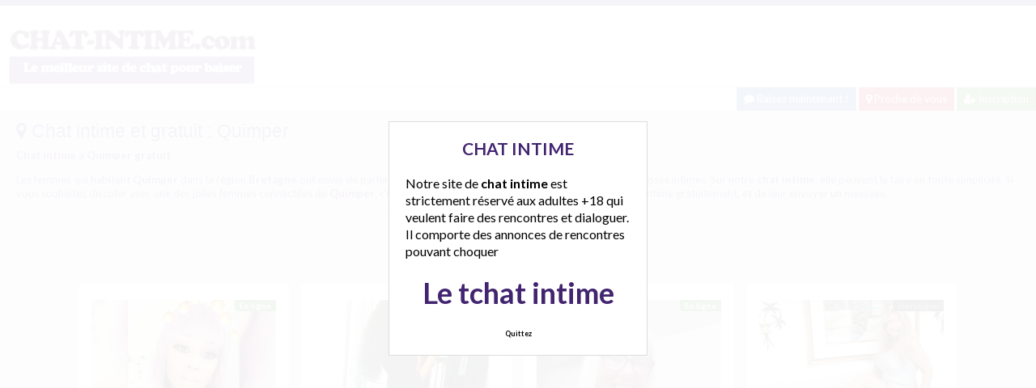

--- FILE ---
content_type: text/html; charset=UTF-8
request_url: http://www.chat-intime.com/chat-gratuit/bretagne/quimper/
body_size: 12969
content:
<!doctype html>
<!--[if lt IE 7]> <html lang="fr-FR" class="no-js lt-ie9 lt-ie8 lt-ie7" > <![endif]-->
<!--[if IE 7]>    <html lang="fr-FR" class="no-js ie7 lt-ie9 lt-ie8"> <![endif]-->
<!--[if IE 8]>    <html lang="fr-FR" class="no-js ie8 lt-ie9"> <![endif]-->
<!--[if gt IE 8]><!--> <html lang="fr-FR" class="no-js"> <!--<![endif]-->
<head>
<meta charset="UTF-8">
<!-- This content is the property of Chat-intime.com -->
<!-- no copy is allowed - Since Jan 2015 -->
<script type="text/javascript" language="javascript" src="/wp-content/themes/pinfinity/disclamer.js"></script>
<meta name="viewport" content="width=device-width, initial-scale=1, maximum-scale=1">
<link rel="stylesheet" href="/wp-content/themes/pinfinity/css/bootstrap.min.css">
<link rel="stylesheet" href="https://cdnjs.cloudflare.com/ajax/libs/font-awesome/4.7.0/css/font-awesome.min.css">
<script src="https://code.jquery.com/jquery-3.3.1.slim.min.js" integrity="sha384-q8i/X+965DzO0rT7abK41JStQIAqVgRVzpbzo5smXKp4YfRvH+8abtTE1Pi6jizo" crossorigin="anonymous"></script>
<script src="https://cdnjs.cloudflare.com/ajax/libs/popper.js/1.14.7/umd/popper.min.js" integrity="sha384-UO2eT0CpHqdSJQ6hJty5KVphtPhzWj9WO1clHTMGa3JDZwrnQq4sF86dIHNDz0W1" crossorigin="anonymous"></script>
<script src="https://stackpath.bootstrapcdn.com/bootstrap/4.3.1/js/bootstrap.min.js" integrity="sha384-JjSmVgyd0p3pXB1rRibZUAYoIIy6OrQ6VrjIEaFf/nJGzIxFDsf4x0xIM+B07jRM" crossorigin="anonymous"></script>

<meta name='robots' content='index, follow, max-image-preview:large, max-snippet:-1, max-video-preview:-1' />
	<style>img:is([sizes="auto" i], [sizes^="auto," i]) { contain-intrinsic-size: 3000px 1500px }</style>
	
	<!-- This site is optimized with the Yoast SEO plugin v25.2 - https://yoast.com/wordpress/plugins/seo/ -->
	<title>Chat intime et gratuit Quimper - Chat-Intime.com</title>
	<meta name="description" content="Chat intime à Quimper gratuit Les femmes qui habitent Quimper dans la région Bretagne ont envie de parler à des hommes, de se confier, et surtout de parler de choses intimes. Sur notre chat intime, elle peuvent le faire en toute simplicité. Si vous souhaitez discuter avec une des jolies femmes connectées de Quimper, c&rsquo;est très simple, il vous suffit de vous inscrire sur le chat intime gratuitement, et de leur envoyer un message." />
	<link rel="canonical" href="https://www.chat-intime.com/chat-gratuit/bretagne/quimper/" />
	<script type="application/ld+json" class="yoast-schema-graph">{"@context":"https://schema.org","@graph":[{"@type":"CollectionPage","@id":"https://www.chat-intime.com/chat-gratuit/bretagne/quimper/","url":"https://www.chat-intime.com/chat-gratuit/bretagne/quimper/","name":"Chat intime et gratuit Quimper - Chat-Intime.com","isPartOf":{"@id":"https://www.chat-intime.com/#website"},"primaryImageOfPage":{"@id":"https://www.chat-intime.com/chat-gratuit/bretagne/quimper/#primaryimage"},"image":{"@id":"https://www.chat-intime.com/chat-gratuit/bretagne/quimper/#primaryimage"},"thumbnailUrl":"https://www.chat-intime.com/wp-content/uploads/2023/01/lot_black01-137.jpg","description":"Chat intime à Quimper gratuit Les femmes qui habitent Quimper dans la région Bretagne ont envie de parler à des hommes, de se confier, et surtout de parler de choses intimes. Sur notre chat intime, elle peuvent le faire en toute simplicité. Si vous souhaitez discuter avec une des jolies femmes connectées de Quimper, c&rsquo;est très simple, il vous suffit de vous inscrire sur le chat intime gratuitement, et de leur envoyer un message.","breadcrumb":{"@id":"https://www.chat-intime.com/chat-gratuit/bretagne/quimper/#breadcrumb"},"inLanguage":"fr-FR"},{"@type":"ImageObject","inLanguage":"fr-FR","@id":"https://www.chat-intime.com/chat-gratuit/bretagne/quimper/#primaryimage","url":"https://www.chat-intime.com/wp-content/uploads/2023/01/lot_black01-137.jpg","contentUrl":"https://www.chat-intime.com/wp-content/uploads/2023/01/lot_black01-137.jpg","width":436,"height":509,"caption":"Chat réel à Quimper avec une jeune metisse"},{"@type":"BreadcrumbList","@id":"https://www.chat-intime.com/chat-gratuit/bretagne/quimper/#breadcrumb","itemListElement":[{"@type":"ListItem","position":1,"name":"Accueil","item":"https://www.chat-intime.com/"},{"@type":"ListItem","position":2,"name":"Bretagne","item":"https://www.chat-intime.com/chat-gratuit/bretagne/"},{"@type":"ListItem","position":3,"name":"Quimper"}]},{"@type":"WebSite","@id":"https://www.chat-intime.com/#website","url":"https://www.chat-intime.com/","name":"Chat-intime.com","description":"Rencontres coquines et chat gratuit !","publisher":{"@id":"https://www.chat-intime.com/#organization"},"alternateName":"Chat-intime.com","potentialAction":[{"@type":"SearchAction","target":{"@type":"EntryPoint","urlTemplate":"https://www.chat-intime.com/?s={search_term_string}"},"query-input":{"@type":"PropertyValueSpecification","valueRequired":true,"valueName":"search_term_string"}}],"inLanguage":"fr-FR"},{"@type":"Organization","@id":"https://www.chat-intime.com/#organization","name":"Chat-Intime.com","alternateName":"Chat-intime.com","url":"https://www.chat-intime.com/","logo":{"@type":"ImageObject","inLanguage":"fr-FR","@id":"https://www.chat-intime.com/#/schema/logo/image/","url":"http://www.chat-intime.com/wp-content/uploads/2022/06/logochatintime.png","contentUrl":"http://www.chat-intime.com/wp-content/uploads/2022/06/logochatintime.png","width":308,"height":79,"caption":"Chat-Intime.com"},"image":{"@id":"https://www.chat-intime.com/#/schema/logo/image/"}}]}</script>
	<!-- / Yoast SEO plugin. -->


<link rel='dns-prefetch' href='//fonts.googleapis.com' />
<link rel="alternate" type="application/rss+xml" title="Chat Intime &raquo; Flux" href="https://www.chat-intime.com/feed/" />
<link rel="alternate" type="application/rss+xml" title="Chat Intime &raquo; Flux des commentaires" href="https://www.chat-intime.com/comments/feed/" />
<link rel="alternate" type="application/rss+xml" title="Chat Intime &raquo; Flux de la catégorie Quimper" href="https://www.chat-intime.com/chat-gratuit/bretagne/quimper/feed/" />
<script type="text/javascript">
/* <![CDATA[ */
window._wpemojiSettings = {"baseUrl":"https:\/\/s.w.org\/images\/core\/emoji\/15.1.0\/72x72\/","ext":".png","svgUrl":"https:\/\/s.w.org\/images\/core\/emoji\/15.1.0\/svg\/","svgExt":".svg","source":{"concatemoji":"https:\/\/www.chat-intime.com\/wp-includes\/js\/wp-emoji-release.min.js?ver=6.8.1"}};
/*! This file is auto-generated */
!function(i,n){var o,s,e;function c(e){try{var t={supportTests:e,timestamp:(new Date).valueOf()};sessionStorage.setItem(o,JSON.stringify(t))}catch(e){}}function p(e,t,n){e.clearRect(0,0,e.canvas.width,e.canvas.height),e.fillText(t,0,0);var t=new Uint32Array(e.getImageData(0,0,e.canvas.width,e.canvas.height).data),r=(e.clearRect(0,0,e.canvas.width,e.canvas.height),e.fillText(n,0,0),new Uint32Array(e.getImageData(0,0,e.canvas.width,e.canvas.height).data));return t.every(function(e,t){return e===r[t]})}function u(e,t,n){switch(t){case"flag":return n(e,"\ud83c\udff3\ufe0f\u200d\u26a7\ufe0f","\ud83c\udff3\ufe0f\u200b\u26a7\ufe0f")?!1:!n(e,"\ud83c\uddfa\ud83c\uddf3","\ud83c\uddfa\u200b\ud83c\uddf3")&&!n(e,"\ud83c\udff4\udb40\udc67\udb40\udc62\udb40\udc65\udb40\udc6e\udb40\udc67\udb40\udc7f","\ud83c\udff4\u200b\udb40\udc67\u200b\udb40\udc62\u200b\udb40\udc65\u200b\udb40\udc6e\u200b\udb40\udc67\u200b\udb40\udc7f");case"emoji":return!n(e,"\ud83d\udc26\u200d\ud83d\udd25","\ud83d\udc26\u200b\ud83d\udd25")}return!1}function f(e,t,n){var r="undefined"!=typeof WorkerGlobalScope&&self instanceof WorkerGlobalScope?new OffscreenCanvas(300,150):i.createElement("canvas"),a=r.getContext("2d",{willReadFrequently:!0}),o=(a.textBaseline="top",a.font="600 32px Arial",{});return e.forEach(function(e){o[e]=t(a,e,n)}),o}function t(e){var t=i.createElement("script");t.src=e,t.defer=!0,i.head.appendChild(t)}"undefined"!=typeof Promise&&(o="wpEmojiSettingsSupports",s=["flag","emoji"],n.supports={everything:!0,everythingExceptFlag:!0},e=new Promise(function(e){i.addEventListener("DOMContentLoaded",e,{once:!0})}),new Promise(function(t){var n=function(){try{var e=JSON.parse(sessionStorage.getItem(o));if("object"==typeof e&&"number"==typeof e.timestamp&&(new Date).valueOf()<e.timestamp+604800&&"object"==typeof e.supportTests)return e.supportTests}catch(e){}return null}();if(!n){if("undefined"!=typeof Worker&&"undefined"!=typeof OffscreenCanvas&&"undefined"!=typeof URL&&URL.createObjectURL&&"undefined"!=typeof Blob)try{var e="postMessage("+f.toString()+"("+[JSON.stringify(s),u.toString(),p.toString()].join(",")+"));",r=new Blob([e],{type:"text/javascript"}),a=new Worker(URL.createObjectURL(r),{name:"wpTestEmojiSupports"});return void(a.onmessage=function(e){c(n=e.data),a.terminate(),t(n)})}catch(e){}c(n=f(s,u,p))}t(n)}).then(function(e){for(var t in e)n.supports[t]=e[t],n.supports.everything=n.supports.everything&&n.supports[t],"flag"!==t&&(n.supports.everythingExceptFlag=n.supports.everythingExceptFlag&&n.supports[t]);n.supports.everythingExceptFlag=n.supports.everythingExceptFlag&&!n.supports.flag,n.DOMReady=!1,n.readyCallback=function(){n.DOMReady=!0}}).then(function(){return e}).then(function(){var e;n.supports.everything||(n.readyCallback(),(e=n.source||{}).concatemoji?t(e.concatemoji):e.wpemoji&&e.twemoji&&(t(e.twemoji),t(e.wpemoji)))}))}((window,document),window._wpemojiSettings);
/* ]]> */
</script>
<link rel='stylesheet' id='fancybox-css' href='https://www.chat-intime.com/wp-content/themes/pinfinity/panel/scripts/fancybox-2.1.5/jquery.fancybox.css?ver=2.1.5' type='text/css' media='all' />
<style id='wp-emoji-styles-inline-css' type='text/css'>

	img.wp-smiley, img.emoji {
		display: inline !important;
		border: none !important;
		box-shadow: none !important;
		height: 1em !important;
		width: 1em !important;
		margin: 0 0.07em !important;
		vertical-align: -0.1em !important;
		background: none !important;
		padding: 0 !important;
	}
</style>
<link rel='stylesheet' id='wp-block-library-css' href='https://www.chat-intime.com/wp-includes/css/dist/block-library/style.min.css?ver=6.8.1' type='text/css' media='all' />
<style id='classic-theme-styles-inline-css' type='text/css'>
/*! This file is auto-generated */
.wp-block-button__link{color:#fff;background-color:#32373c;border-radius:9999px;box-shadow:none;text-decoration:none;padding:calc(.667em + 2px) calc(1.333em + 2px);font-size:1.125em}.wp-block-file__button{background:#32373c;color:#fff;text-decoration:none}
</style>
<style id='global-styles-inline-css' type='text/css'>
:root{--wp--preset--aspect-ratio--square: 1;--wp--preset--aspect-ratio--4-3: 4/3;--wp--preset--aspect-ratio--3-4: 3/4;--wp--preset--aspect-ratio--3-2: 3/2;--wp--preset--aspect-ratio--2-3: 2/3;--wp--preset--aspect-ratio--16-9: 16/9;--wp--preset--aspect-ratio--9-16: 9/16;--wp--preset--color--black: #000000;--wp--preset--color--cyan-bluish-gray: #abb8c3;--wp--preset--color--white: #ffffff;--wp--preset--color--pale-pink: #f78da7;--wp--preset--color--vivid-red: #cf2e2e;--wp--preset--color--luminous-vivid-orange: #ff6900;--wp--preset--color--luminous-vivid-amber: #fcb900;--wp--preset--color--light-green-cyan: #7bdcb5;--wp--preset--color--vivid-green-cyan: #00d084;--wp--preset--color--pale-cyan-blue: #8ed1fc;--wp--preset--color--vivid-cyan-blue: #0693e3;--wp--preset--color--vivid-purple: #9b51e0;--wp--preset--gradient--vivid-cyan-blue-to-vivid-purple: linear-gradient(135deg,rgba(6,147,227,1) 0%,rgb(155,81,224) 100%);--wp--preset--gradient--light-green-cyan-to-vivid-green-cyan: linear-gradient(135deg,rgb(122,220,180) 0%,rgb(0,208,130) 100%);--wp--preset--gradient--luminous-vivid-amber-to-luminous-vivid-orange: linear-gradient(135deg,rgba(252,185,0,1) 0%,rgba(255,105,0,1) 100%);--wp--preset--gradient--luminous-vivid-orange-to-vivid-red: linear-gradient(135deg,rgba(255,105,0,1) 0%,rgb(207,46,46) 100%);--wp--preset--gradient--very-light-gray-to-cyan-bluish-gray: linear-gradient(135deg,rgb(238,238,238) 0%,rgb(169,184,195) 100%);--wp--preset--gradient--cool-to-warm-spectrum: linear-gradient(135deg,rgb(74,234,220) 0%,rgb(151,120,209) 20%,rgb(207,42,186) 40%,rgb(238,44,130) 60%,rgb(251,105,98) 80%,rgb(254,248,76) 100%);--wp--preset--gradient--blush-light-purple: linear-gradient(135deg,rgb(255,206,236) 0%,rgb(152,150,240) 100%);--wp--preset--gradient--blush-bordeaux: linear-gradient(135deg,rgb(254,205,165) 0%,rgb(254,45,45) 50%,rgb(107,0,62) 100%);--wp--preset--gradient--luminous-dusk: linear-gradient(135deg,rgb(255,203,112) 0%,rgb(199,81,192) 50%,rgb(65,88,208) 100%);--wp--preset--gradient--pale-ocean: linear-gradient(135deg,rgb(255,245,203) 0%,rgb(182,227,212) 50%,rgb(51,167,181) 100%);--wp--preset--gradient--electric-grass: linear-gradient(135deg,rgb(202,248,128) 0%,rgb(113,206,126) 100%);--wp--preset--gradient--midnight: linear-gradient(135deg,rgb(2,3,129) 0%,rgb(40,116,252) 100%);--wp--preset--font-size--small: 13px;--wp--preset--font-size--medium: 20px;--wp--preset--font-size--large: 36px;--wp--preset--font-size--x-large: 42px;--wp--preset--spacing--20: 0.44rem;--wp--preset--spacing--30: 0.67rem;--wp--preset--spacing--40: 1rem;--wp--preset--spacing--50: 1.5rem;--wp--preset--spacing--60: 2.25rem;--wp--preset--spacing--70: 3.38rem;--wp--preset--spacing--80: 5.06rem;--wp--preset--shadow--natural: 6px 6px 9px rgba(0, 0, 0, 0.2);--wp--preset--shadow--deep: 12px 12px 50px rgba(0, 0, 0, 0.4);--wp--preset--shadow--sharp: 6px 6px 0px rgba(0, 0, 0, 0.2);--wp--preset--shadow--outlined: 6px 6px 0px -3px rgba(255, 255, 255, 1), 6px 6px rgba(0, 0, 0, 1);--wp--preset--shadow--crisp: 6px 6px 0px rgba(0, 0, 0, 1);}:where(.is-layout-flex){gap: 0.5em;}:where(.is-layout-grid){gap: 0.5em;}body .is-layout-flex{display: flex;}.is-layout-flex{flex-wrap: wrap;align-items: center;}.is-layout-flex > :is(*, div){margin: 0;}body .is-layout-grid{display: grid;}.is-layout-grid > :is(*, div){margin: 0;}:where(.wp-block-columns.is-layout-flex){gap: 2em;}:where(.wp-block-columns.is-layout-grid){gap: 2em;}:where(.wp-block-post-template.is-layout-flex){gap: 1.25em;}:where(.wp-block-post-template.is-layout-grid){gap: 1.25em;}.has-black-color{color: var(--wp--preset--color--black) !important;}.has-cyan-bluish-gray-color{color: var(--wp--preset--color--cyan-bluish-gray) !important;}.has-white-color{color: var(--wp--preset--color--white) !important;}.has-pale-pink-color{color: var(--wp--preset--color--pale-pink) !important;}.has-vivid-red-color{color: var(--wp--preset--color--vivid-red) !important;}.has-luminous-vivid-orange-color{color: var(--wp--preset--color--luminous-vivid-orange) !important;}.has-luminous-vivid-amber-color{color: var(--wp--preset--color--luminous-vivid-amber) !important;}.has-light-green-cyan-color{color: var(--wp--preset--color--light-green-cyan) !important;}.has-vivid-green-cyan-color{color: var(--wp--preset--color--vivid-green-cyan) !important;}.has-pale-cyan-blue-color{color: var(--wp--preset--color--pale-cyan-blue) !important;}.has-vivid-cyan-blue-color{color: var(--wp--preset--color--vivid-cyan-blue) !important;}.has-vivid-purple-color{color: var(--wp--preset--color--vivid-purple) !important;}.has-black-background-color{background-color: var(--wp--preset--color--black) !important;}.has-cyan-bluish-gray-background-color{background-color: var(--wp--preset--color--cyan-bluish-gray) !important;}.has-white-background-color{background-color: var(--wp--preset--color--white) !important;}.has-pale-pink-background-color{background-color: var(--wp--preset--color--pale-pink) !important;}.has-vivid-red-background-color{background-color: var(--wp--preset--color--vivid-red) !important;}.has-luminous-vivid-orange-background-color{background-color: var(--wp--preset--color--luminous-vivid-orange) !important;}.has-luminous-vivid-amber-background-color{background-color: var(--wp--preset--color--luminous-vivid-amber) !important;}.has-light-green-cyan-background-color{background-color: var(--wp--preset--color--light-green-cyan) !important;}.has-vivid-green-cyan-background-color{background-color: var(--wp--preset--color--vivid-green-cyan) !important;}.has-pale-cyan-blue-background-color{background-color: var(--wp--preset--color--pale-cyan-blue) !important;}.has-vivid-cyan-blue-background-color{background-color: var(--wp--preset--color--vivid-cyan-blue) !important;}.has-vivid-purple-background-color{background-color: var(--wp--preset--color--vivid-purple) !important;}.has-black-border-color{border-color: var(--wp--preset--color--black) !important;}.has-cyan-bluish-gray-border-color{border-color: var(--wp--preset--color--cyan-bluish-gray) !important;}.has-white-border-color{border-color: var(--wp--preset--color--white) !important;}.has-pale-pink-border-color{border-color: var(--wp--preset--color--pale-pink) !important;}.has-vivid-red-border-color{border-color: var(--wp--preset--color--vivid-red) !important;}.has-luminous-vivid-orange-border-color{border-color: var(--wp--preset--color--luminous-vivid-orange) !important;}.has-luminous-vivid-amber-border-color{border-color: var(--wp--preset--color--luminous-vivid-amber) !important;}.has-light-green-cyan-border-color{border-color: var(--wp--preset--color--light-green-cyan) !important;}.has-vivid-green-cyan-border-color{border-color: var(--wp--preset--color--vivid-green-cyan) !important;}.has-pale-cyan-blue-border-color{border-color: var(--wp--preset--color--pale-cyan-blue) !important;}.has-vivid-cyan-blue-border-color{border-color: var(--wp--preset--color--vivid-cyan-blue) !important;}.has-vivid-purple-border-color{border-color: var(--wp--preset--color--vivid-purple) !important;}.has-vivid-cyan-blue-to-vivid-purple-gradient-background{background: var(--wp--preset--gradient--vivid-cyan-blue-to-vivid-purple) !important;}.has-light-green-cyan-to-vivid-green-cyan-gradient-background{background: var(--wp--preset--gradient--light-green-cyan-to-vivid-green-cyan) !important;}.has-luminous-vivid-amber-to-luminous-vivid-orange-gradient-background{background: var(--wp--preset--gradient--luminous-vivid-amber-to-luminous-vivid-orange) !important;}.has-luminous-vivid-orange-to-vivid-red-gradient-background{background: var(--wp--preset--gradient--luminous-vivid-orange-to-vivid-red) !important;}.has-very-light-gray-to-cyan-bluish-gray-gradient-background{background: var(--wp--preset--gradient--very-light-gray-to-cyan-bluish-gray) !important;}.has-cool-to-warm-spectrum-gradient-background{background: var(--wp--preset--gradient--cool-to-warm-spectrum) !important;}.has-blush-light-purple-gradient-background{background: var(--wp--preset--gradient--blush-light-purple) !important;}.has-blush-bordeaux-gradient-background{background: var(--wp--preset--gradient--blush-bordeaux) !important;}.has-luminous-dusk-gradient-background{background: var(--wp--preset--gradient--luminous-dusk) !important;}.has-pale-ocean-gradient-background{background: var(--wp--preset--gradient--pale-ocean) !important;}.has-electric-grass-gradient-background{background: var(--wp--preset--gradient--electric-grass) !important;}.has-midnight-gradient-background{background: var(--wp--preset--gradient--midnight) !important;}.has-small-font-size{font-size: var(--wp--preset--font-size--small) !important;}.has-medium-font-size{font-size: var(--wp--preset--font-size--medium) !important;}.has-large-font-size{font-size: var(--wp--preset--font-size--large) !important;}.has-x-large-font-size{font-size: var(--wp--preset--font-size--x-large) !important;}
:where(.wp-block-post-template.is-layout-flex){gap: 1.25em;}:where(.wp-block-post-template.is-layout-grid){gap: 1.25em;}
:where(.wp-block-columns.is-layout-flex){gap: 2em;}:where(.wp-block-columns.is-layout-grid){gap: 2em;}
:root :where(.wp-block-pullquote){font-size: 1.5em;line-height: 1.6;}
</style>
<link rel='stylesheet' id='google-font-lato-yanone-kaffeesatz-css' href='http://fonts.googleapis.com/css?family=Lato%3A400%2C700%2C400italic%7CYanone+Kaffeesatz&#038;ver=6.8.1' type='text/css' media='all' />
<link rel='stylesheet' id='ci-style-css' href='https://www.chat-intime.com/wp-content/themes/pinfinity/style.css?ver=1.8' type='text/css' media='screen' />
<link rel='stylesheet' id='ci-color-scheme-css' href='https://www.chat-intime.com/wp-content/themes/pinfinity/colors/purple.css?ver=6.8.1' type='text/css' media='all' />
<script type="text/javascript" src="https://www.chat-intime.com/wp-includes/js/jquery/jquery.min.js?ver=3.7.1" id="jquery-core-js"></script>
<script type="text/javascript" src="https://www.chat-intime.com/wp-includes/js/jquery/jquery-migrate.min.js?ver=3.4.1" id="jquery-migrate-js"></script>
<script type="text/javascript" src="https://www.chat-intime.com/wp-content/themes/pinfinity/panel/scripts/modernizr-2.6.2.js?ver=6.8.1" id="modernizr-js"></script>
<link rel="https://api.w.org/" href="https://www.chat-intime.com/wp-json/" /><link rel="alternate" title="JSON" type="application/json" href="https://www.chat-intime.com/wp-json/wp/v2/categories/5365" /><link rel="EditURI" type="application/rsd+xml" title="RSD" href="https://www.chat-intime.com/xmlrpc.php?rsd" />
<meta name="generator" content="WordPress 6.8.1" />
<script type="text/javascript">
	window._wp_rp_static_base_url = 'https://wprp.sovrn.com/static/';
	window._wp_rp_wp_ajax_url = "https://www.chat-intime.com/wp-admin/admin-ajax.php";
	window._wp_rp_plugin_version = '3.6.4';
	window._wp_rp_post_id = '10222';
	window._wp_rp_num_rel_posts = '6';
	window._wp_rp_thumbnails = true;
	window._wp_rp_post_title = 'Chat+r%C3%A9el+%C3%A0+Quimper+avec+une+jeune+metisse';
	window._wp_rp_post_tags = ['quimper', 'de', 'en', 'le', 'nana', 'pa', 'fort', 'couleur', 'la', 'moi', 'jai', 'car', 'sur', 'black', 'tu', 'racin'];
	window._wp_rp_promoted_content = true;
</script>
<link rel="stylesheet" href="https://www.chat-intime.com/wp-content/plugins/wordpress-23-related-posts-plugin/static/themes/vertical.css?version=3.6.4" />
<!-- Analytics by WP Statistics - https://wp-statistics.com -->
<!-- Google tag (gtag.js) -->
<script async src="https://www.googletagmanager.com/gtag/js?id=G-BE61B9QYVE"></script>
<script>
  window.dataLayer = window.dataLayer || [];
  function gtag(){dataLayer.push(arguments);}
  gtag('js', new Date());

  gtag('config', 'G-BE61B9QYVE');
</script><link rel="shortcut icon" type="image/x-icon" href="http://www.chat-intime.com/wp-content/uploads/2020/05/favicon.ico" /><link rel="apple-touch-icon" href="http://www.chat-intime.com/wp-content/uploads/2020/05/android-chrome-192x192-1.png" /><link rel="apple-touch-icon" sizes="72x72" href="http://www.chat-intime.com/wp-content/uploads/2020/05/android-chrome-192x192-1.png" /><link rel="apple-touch-icon" sizes="114x114" href="http://www.chat-intime.com/wp-content/uploads/2020/05/android-chrome-192x192-1.png" /><link rel="pingback" href="https://www.chat-intime.com/xmlrpc.php" />				<style type="text/css">
					body{background-color: #ebddf1;background-repeat: repeat;} 				</style>
						</head>
<body class="archive category category-quimper category-5365 wp-theme-pinfinity ci-pinfinity ci-pinfinity-1-8 ci-scheme-purple">
<header id="header">
	<div class="pre-head show-on-mobile">
		<div class="wrap group">
			<div class="pre-head-wgt group">
							</div>
		</div>
	</div>
	<div id="site-head">
		<div class="wrap group">
			<hgroup class="logo imglogo">
				<p><a title="Chat Intime" href="https://www.chat-intime.com"><img src="http://www.chat-intime.com/wp-content/uploads/2022/06/logochatintime.png" alt="Chat Intime" /></a></p>			</hgroup>

			<div class="header-wgt group">
							</div>
		</div>
	</div>
			<div align=right>
				<a title="Baisez maintenant !" href="https://www.leplancul.com/ouverture-compte/go.php" target="_blank" class="btn btn-sm btn-primary active"><i class="fa fa-comment" aria-hidden="true"></i> Baisez maintenant !</a>

		  <a title="Les annonces proche de vous" href="/chat-gratuit/a-moins-de-10km/" class="btn btn-sm btn-danger active"><i class="fa fa-map-marker"></i> Proche de vous</a>
		<a title="Inscription tchat intime" href="/inscription-gratuite/" class="btn btn-sm btn-success active"><i class="fa fa-user-plus"></i> Inscription</a>
		</div>

						<div class="alert alert-info">
				<h1 class="h4"><i class="fa fa-map-marker"></i> Chat intime et gratuit : Quimper</h1>
				<p class="mb-0"><p><strong>Chat intime à Quimper gratuit</strong></p>
<p>Les femmes qui habitent <strong>Quimper</strong> dans la région <strong>Bretagne</strong> ont envie de parler à des hommes, de se confier, et surtout de parler de choses intimes. Sur notre <strong>chat intime</strong>, elle peuvent le faire en toute simplicité. Si vous souhaitez discuter avec une des jolies femmes connectées de <strong>Quimper</strong>, c&rsquo;est très simple, il vous suffit de vous inscrire sur le chat intime gratuitement, et de leur envoyer un message.</p>
</p>
			
			<hr>
				<ul class="row list-unstyled">
						
				</ul>
				
			</div>
			
		
</header>
<br />
<div id="box-container">
	<div id="entry-listing" class="group">
																	<article id="post-10222" class="entry box format-standard post-10222 post type-post status-publish has-post-thumbnail hentry category-quimper tag-black-quimper tag-dialogue-quimper tag-plan-baise-quimper tag-tchat-quimper">
					<div class="entry-content-cnt">
	<div class="entry-content">
						<div class='status' style='position: absolute; top: 20px; right: 16px; z-index: 999; padding: 1px 6px; background: #22780F; border: 0; border-bottom-left-radius: 4px; font-weight: bold; font-size: 10px; color: #ffffff;'>En ligne</div>
		<a href="https://www.chat-intime.com/chat-reel-a-quimper-avec-une-jeune-metisse/" title="Chat réel à Quimper avec une jeune metisse">
			<img src="https://www.chat-intime.com/wp-content/uploads/2023/01/lot_black01-137.jpg" class="attachment-ci_listing_thumb size-ci_listing_thumb wp-post-image" alt="Chat réel à Quimper avec une jeune metisse" decoding="async" fetchpriority="high" />		</a>
		<div align="center">
		<a title="Tchat Quimper" href="https://www.chat-intime.com/chat-gratuit/quimper/"><span class="badge badge-danger">Quimper</span></a> </div>


		<p>Bien le bonjour ! Je suis pour le moment célibataire. Ca c&rsquo;est clair. Je suis Enola à Quimper, une une jeune metisse à la recherche d&rsquo;un gars célibataire qui aime les défis et qui ne se vexe pas facilement, car je suis vraiment super forte pour la loose. Si tu es ce genre de gars, j&rsquo;ai grave envie qu&rsquo;on fasse connaissance ! Je suis quelqu&rsquo;un[&#8230;]</p>
	</div>
</div>
<div class="entry-desc">
	<h3><a class="h5" href="https://www.chat-intime.com/chat-reel-a-quimper-avec-une-jeune-metisse/" title="Chat réel à Quimper avec une jeune metisse">Chat réel à Quimper avec une jeune metisse</a></h3>
</div>




				</article>
											<article id="post-9718" class="entry box format-standard post-9718 post type-post status-publish has-post-thumbnail hentry category-quimper tag-baise-quimper tag-beurette-quimper tag-sexe-quimper tag-tchat-quimper">
					<div class="entry-content-cnt">
	<div class="entry-content">
						<div class='status' style='position: absolute; top: 20px; right: 16px; z-index: 999; padding: 1px 6px; background: #22780F; border: 0; border-bottom-left-radius: 4px; font-weight: bold; font-size: 10px; color: #ffffff;'>En ligne</div>
		<a href="https://www.chat-intime.com/pour-un-dialogue-avec-un-amant-avec-marwa-a-quimper/" title="Pour un dialogue avec un amant avec Marwa à Quimper">
			<img src="https://www.chat-intime.com/wp-content/uploads/2022/12/lot_beurette01-137-500x631.jpg" class="attachment-ci_listing_thumb size-ci_listing_thumb wp-post-image" alt="Pour un dialogue avec un amant avec Marwa à Quimper" decoding="async" />		</a>
		<div align="center">
		<a title="Tchat Quimper" href="https://www.chat-intime.com/chat-gratuit/quimper/"><span class="badge badge-danger">Quimper</span></a> </div>


		<p>Salut à tous les frérots Je suis une accro des entrevues pour un dialogue avec un amant et je compte bien trouver parmis vous des mecs bien bien chauds !!! Je m&rsquo;appelle Marwa, une michto arabe qui prendra beaucoup de plaisir et je pourrais vous récompenser bien comme il faut si vous répondez a mes désirs de salope. Est-ce qu&rsquo;ici à Quimper je vais trouver[&#8230;]</p>
	</div>
</div>
<div class="entry-desc">
	<h3><a class="h5" href="https://www.chat-intime.com/pour-un-dialogue-avec-un-amant-avec-marwa-a-quimper/" title="Pour un dialogue avec un amant avec Marwa à Quimper">Pour un dialogue avec un amant avec Marwa à Quimper</a></h3>
</div>




				</article>
											<article id="post-11359" class="entry box format-standard post-11359 post type-post status-publish has-post-thumbnail hentry category-quimper tag-cherche-amant tag-dialogue-quimper tag-femme-coquine tag-femme-cougar tag-femme-mariee tag-femme-mure-quimper tag-rencontre-quimper tag-salope-quimper tag-sexe">
					<div class="entry-content-cnt">
	<div class="entry-content">
						<div class='status' style='position: absolute; top: 20px; right: 16px; z-index: 999; padding: 1px 6px; background: #22780F; border: 0; border-bottom-left-radius: 4px; font-weight: bold; font-size: 10px; color: #ffffff;'>En ligne</div>
		<a href="https://www.chat-intime.com/mure-cherche-jeune-amant/" title="Mûre cherche jeune amant">
			<img src="https://www.chat-intime.com/wp-content/uploads/2023/02/lot_mature01-137-500x667.jpg" class="attachment-ci_listing_thumb size-ci_listing_thumb wp-post-image" alt="Mûre cherche jeune amant" decoding="async" />		</a>
		<div align="center">
		<a title="Tchat Quimper" href="https://www.chat-intime.com/chat-gratuit/quimper/"><span class="badge badge-danger">Quimper</span></a> </div>


		<p>Hello à tous, femme de 52 ans résidant à Quimper, toute nouvelle sur ce site, a la recherche d&rsquo;un jeune amant qui saura me faire vibrer et me faire monter au septième ciel voire même plus haut ! je suis une femme coquine avec de grosses envies de sexe et je suis attirée uniquement par les hommes plus jeunes (genre 22 a 40 ans), je[&#8230;]</p>
	</div>
</div>
<div class="entry-desc">
	<h3><a class="h5" href="https://www.chat-intime.com/mure-cherche-jeune-amant/" title="Mûre cherche jeune amant">Mûre cherche jeune amant</a></h3>
</div>




				</article>
											<article id="post-10895" class="entry box format-standard post-10895 post type-post status-publish has-post-thumbnail hentry category-quimper tag-black-quimper tag-dialogue-quimper tag-plan-baise-quimper tag-tchat-quimper">
					<div class="entry-content-cnt">
	<div class="entry-content">
						<div class='status' style='position: absolute; top: 20px; right: 16px; z-index: 999; padding: 1px 6px; background: #000000; border: 0; border-bottom-left-radius: 4px; font-weight: bold; font-size: 10px;'>Hors ligne</div>
		<a href="https://www.chat-intime.com/quimper-couple-motive-recherche-un-complice-libertin/" title="Quimper : couple motivé recherche un complice libertin">
			<img src="https://www.chat-intime.com/wp-content/uploads/2023/01/lot_echangiste01-137-500x385.jpg" class="attachment-ci_listing_thumb size-ci_listing_thumb wp-post-image" alt="Quimper : couple motivé recherche un complice libertin" decoding="async" loading="lazy" />		</a>
		<div align="center">
		<a title="Tchat Quimper" href="https://www.chat-intime.com/chat-gratuit/quimper/"><span class="badge badge-danger">Quimper</span></a> </div>


		<p>De Retour ici&#8230; Pour ceux qui on déja eu la chance de profiter de madame et qui nous ont déjà rencontré, en effet on revient de temps en temps mettre à jour nos envies quand l&rsquo;envie d&rsquo;un complice libertin se fait sentir. Attaquons notre recherche par vous mentionner que nous faisons souvent des rencontres coquines avec des hommes discrets rencontrés ici sur des sites libertins,[&#8230;]</p>
	</div>
</div>
<div class="entry-desc">
	<h3><a class="h5" href="https://www.chat-intime.com/quimper-couple-motive-recherche-un-complice-libertin/" title="Quimper : couple motivé recherche un complice libertin">Quimper : couple motivé recherche un complice libertin</a></h3>
</div>




				</article>
					
																																<article id="post-5860" class="entry box format-standard post-5860 post type-post status-publish has-post-thumbnail hentry category-a-moins-de-10km tag-dialogue-sexe tag-pas-de-tabous tag-rencontre-cul">
							<div class="entry-content-cnt">
	<div class="entry-content">
						<div class='status' style='position: absolute; top: 20px; right: 16px; z-index: 999; padding: 1px 6px; background: #22780F; border: 0; border-bottom-left-radius: 4px; font-weight: bold; font-size: 10px; color: #ffffff;'>En ligne</div>
		<a href="https://www.chat-intime.com/sexe-mais-pas-que/" title="Sexe mais pas que &#8230;">
			<img src="https://www.chat-intime.com/wp-content/uploads/2022/10/proche2vous-5-500x394.jpg" class="attachment-ci_listing_thumb size-ci_listing_thumb wp-post-image" alt="Sexe mais pas que ..." decoding="async" loading="lazy" />		</a>
		<div align="center">
		<a title="Tchat A moins de 10Km" href="https://www.chat-intime.com/chat-gratuit/a-moins-de-10km/"><span class="badge badge-danger">A moins de 10Km</span></a> </div>


		<p>Oui je suis un peu là comme vous, pas vraiment par hasard &#8230; je suis venue de mon plein gré dans le but de faire des rencontres culs .. mais bon y&rsquo;a pas que ca dans la vie, j&rsquo;aime aussi bien parler un peu et je vous avoue que c&rsquo;est pas facile de trouver une oreille ici .. par chat ou par téléphone, pas de[&#8230;]</p>
	</div>
</div>
<div class="entry-desc">
	<h3><a class="h5" href="https://www.chat-intime.com/sexe-mais-pas-que/" title="Sexe mais pas que &#8230;">Sexe mais pas que &#8230;</a></h3>
</div>




							</article>
																<article id="post-5884" class="entry box format-standard post-5884 post type-post status-publish has-post-thumbnail hentry category-a-moins-de-10km tag-chat-domination tag-chat-femme-soumise tag-fantasmes-inavouables">
							<div class="entry-content-cnt">
	<div class="entry-content">
						<div class='status' style='position: absolute; top: 20px; right: 16px; z-index: 999; padding: 1px 6px; background: #000000; border: 0; border-bottom-left-radius: 4px; font-weight: bold; font-size: 10px;'>Hors ligne</div>
		<a href="https://www.chat-intime.com/envie-de-parler-a-un-homme-marie-dominant/" title="Envie de parler a un homme marié dominant">
			<img src="https://www.chat-intime.com/wp-content/uploads/2022/10/chat-intime01-1-500x668.jpg" class="attachment-ci_listing_thumb size-ci_listing_thumb wp-post-image" alt="Envie de parler a un homme marié dominant" decoding="async" loading="lazy" />		</a>
		<div align="center">
		<a title="Tchat A moins de 10Km" href="https://www.chat-intime.com/chat-gratuit/a-moins-de-10km/"><span class="badge badge-danger">A moins de 10Km</span></a> </div>


		<p>J&rsquo;ai souvent envie de fantasmes inavouables, et je pense que les hommes de mon âge ne sont pas aptes a me faire vivre ce genre de truc. Je n&rsquo;ai que 21 ans, et je ne sais pas si cela vient de mes lectures érotiques, ou des films que je regarde sur internet, mais je pense être une femme de nature soumise. je viens sur ce[&#8230;]</p>
	</div>
</div>
<div class="entry-desc">
	<h3><a class="h5" href="https://www.chat-intime.com/envie-de-parler-a-un-homme-marie-dominant/" title="Envie de parler a un homme marié dominant">Envie de parler a un homme marié dominant</a></h3>
</div>




							</article>
																<article id="post-11160" class="entry box format-standard post-11160 post type-post status-publish has-post-thumbnail hentry category-a-moins-de-10km tag-baise-ce-soir-salope tag-baiser-ce-soir tag-bonne-salope">
							<div class="entry-content-cnt">
	<div class="entry-content">
						<div class='status' style='position: absolute; top: 20px; right: 16px; z-index: 999; padding: 1px 6px; background: #22780F; border: 0; border-bottom-left-radius: 4px; font-weight: bold; font-size: 10px; color: #ffffff;'>En ligne</div>
		<a href="https://www.chat-intime.com/je-suis-une-bonne-salope-qui-a-vraiment-trop-envie-de-baiser-ce-soir/" title="Je suis une bonne salope qui a vraiment trop envie de baiser ce soir">
			<img src="https://www.chat-intime.com/wp-content/uploads/2023/03/bonne-salope-500x668.jpg" class="attachment-ci_listing_thumb size-ci_listing_thumb wp-post-image" alt="Je suis une bonne salope qui a vraiment trop envie de baiser ce soir" decoding="async" loading="lazy" />		</a>
		<div align="center">
		<a title="Tchat A moins de 10Km" href="https://www.chat-intime.com/chat-gratuit/a-moins-de-10km/"><span class="badge badge-danger">A moins de 10Km</span></a> </div>


		<p>Bon alors on va pas se raconter des histoires hein, je sais ce que je suis et je vais clairement vous le dire : une bonne salope qui a vraiment trop envie de baiser ce soir &#8230; En fait je vais tout vous expliquer. Il y a 1 mois je me suis séparé du mec avec qui j&rsquo;étais. C&rsquo;était un mec marié, de 10 ans[&#8230;]</p>
	</div>
</div>
<div class="entry-desc">
	<h3><a class="h5" href="https://www.chat-intime.com/je-suis-une-bonne-salope-qui-a-vraiment-trop-envie-de-baiser-ce-soir/" title="Je suis une bonne salope qui a vraiment trop envie de baiser ce soir">Je suis une bonne salope qui a vraiment trop envie de baiser ce soir</a></h3>
</div>




							</article>
																<article id="post-5848" class="entry box format-standard post-5848 post type-post status-publish has-post-thumbnail hentry category-a-moins-de-10km tag-envie-de-sexe tag-manque-de-calins tag-metisse-sexe">
							<div class="entry-content-cnt">
	<div class="entry-content">
						<div class='status' style='position: absolute; top: 20px; right: 16px; z-index: 999; padding: 1px 6px; background: #22780F; border: 0; border-bottom-left-radius: 4px; font-weight: bold; font-size: 10px; color: #ffffff;'>En ligne</div>
		<a href="https://www.chat-intime.com/jeune-metisse-en-manque-de-calins-coquins/" title="Jeune métisse en manque de calins coquins">
			<img src="https://www.chat-intime.com/wp-content/uploads/2022/10/proche2vous-3-500x730.jpg" class="attachment-ci_listing_thumb size-ci_listing_thumb wp-post-image" alt="Jeune métisse en manque de calins coquins" decoding="async" loading="lazy" />		</a>
		<div align="center">
		<a title="Tchat A moins de 10Km" href="https://www.chat-intime.com/chat-gratuit/a-moins-de-10km/"><span class="badge badge-danger">A moins de 10Km</span></a> </div>


		<p>Coucou à tous moi c&rsquo;est Melissa et j&rsquo;ai 23 ans Je suis une jeune métisse de la Réunion arrivée en métropole il y a deux ans, et je suis célibataire. J&rsquo;ai fait quelques rencontres coquines c&rsquo;est vrai, mais pas vraiment trouvé de mecs qui me correspondent pour rester avec, donc j&rsquo;ai décidé de continuer a m&rsquo;éclater tout simplement, et on verra bien si je tombe[&#8230;]</p>
	</div>
</div>
<div class="entry-desc">
	<h3><a class="h5" href="https://www.chat-intime.com/jeune-metisse-en-manque-de-calins-coquins/" title="Jeune métisse en manque de calins coquins">Jeune métisse en manque de calins coquins</a></h3>
</div>




							</article>
																<article id="post-5851" class="entry box format-standard post-5851 post type-post status-publish has-post-thumbnail hentry category-a-moins-de-10km tag-femme-mariee-sexe tag-rencontre-sexe tag-sexe">
							<div class="entry-content-cnt">
	<div class="entry-content">
						<div class='status' style='position: absolute; top: 20px; right: 16px; z-index: 999; padding: 1px 6px; background: #000000; border: 0; border-bottom-left-radius: 4px; font-weight: bold; font-size: 10px;'>Hors ligne</div>
		<a href="https://www.chat-intime.com/rencontre-chez-moi-pour-du-sexe/" title="Rencontre chez moi pour du sexe">
			<img src="https://www.chat-intime.com/wp-content/uploads/2022/10/proche2vous-2-500x960.jpg" class="attachment-ci_listing_thumb size-ci_listing_thumb wp-post-image" alt="Rencontre chez moi pour du sexe" decoding="async" loading="lazy" />		</a>
		<div align="center">
		<a title="Tchat A moins de 10Km" href="https://www.chat-intime.com/chat-gratuit/a-moins-de-10km/"><span class="badge badge-danger">A moins de 10Km</span></a> </div>


		<p>Hello à tous, comment va ???? Nadia au clavier, souvent connectée mais pas toujours devant l&rsquo;écran. En couple (et oui désolée) et j&rsquo;assume mes rencontres, par contre je ne veux pas qu&rsquo;il sache lol&#8230; Je ne fais que des rencontres chez moi pour du sexe, je précise que je ne suis pas une escorte girl, uniquement du plaisir. Par contre je ne rencontre que des[&#8230;]</p>
	</div>
</div>
<div class="entry-desc">
	<h3><a class="h5" href="https://www.chat-intime.com/rencontre-chez-moi-pour-du-sexe/" title="Rencontre chez moi pour du sexe">Rencontre chez moi pour du sexe</a></h3>
</div>




							</article>
																<article id="post-5866" class="entry box format-standard post-5866 post type-post status-publish has-post-thumbnail hentry category-a-moins-de-10km tag-fille-coquine tag-fille-gros-seins tag-relation-coquine">
							<div class="entry-content-cnt">
	<div class="entry-content">
						<div class='status' style='position: absolute; top: 20px; right: 16px; z-index: 999; padding: 1px 6px; background: #22780F; border: 0; border-bottom-left-radius: 4px; font-weight: bold; font-size: 10px; color: #ffffff;'>En ligne</div>
		<a href="https://www.chat-intime.com/je-recherche-une-relation-avec-un-beau-mec/" title="Je recherche une relation avec un beau mec">
			<img src="https://www.chat-intime.com/wp-content/uploads/2022/10/proche2vous-7-500x671.jpg" class="attachment-ci_listing_thumb size-ci_listing_thumb wp-post-image" alt="Je recherche une relation avec un beau mec" decoding="async" loading="lazy" />		</a>
		<div align="center">
		<a title="Tchat A moins de 10Km" href="https://www.chat-intime.com/chat-gratuit/a-moins-de-10km/"><span class="badge badge-danger">A moins de 10Km</span></a> </div>


		<p>Salut a tous. Coralie, jeune femme brune de 23 ans, grande de taille, coquine, gentille, pas chiante, sexy, voila un peu ce que je peux vous dire sur moi &#8230; je suis souvent sur ce site de chat, car j&rsquo;aime bien me faire draguer. Je suis a la recherche d&rsquo;une relation coquine avec un beau mec proche de chez moi. J&rsquo;ai pas trop de critère[&#8230;]</p>
	</div>
</div>
<div class="entry-desc">
	<h3><a class="h5" href="https://www.chat-intime.com/je-recherche-une-relation-avec-un-beau-mec/" title="Je recherche une relation avec un beau mec">Je recherche une relation avec un beau mec</a></h3>
</div>




							</article>
				
		
		
		
		
		
																					<article class="entry box">
							<div class="entry-content-cnt">
								<aside id="randomize-2" class="widget randomize group">Découvrez le meilleur <strong><a href="https://www.annonces-coquines.com/" title="site d'annonces coquines">site d'annonces coquines</a></strong> pour des aventures passionnantes et des vraies salopes à la recherche de baise et de <strong><a href="https://www.leplancul.com/" title="plan cul gratuit">plan cul gratuit</a></strong></aside><aside id="tag_cloud-2" class="widget widget_tag_cloud group"><h3 class="widget-title">Cherchez une femme pour tchatter</h3><div class="tagcloud"><a href="https://www.chat-intime.com/recherche/aime-le-sexe/" class="tag-cloud-link tag-link-4938 tag-link-position-1" style="font-size: 12.949494949495pt;" aria-label="aime le sexe (8 éléments)">aime le sexe</a>
<a href="https://www.chat-intime.com/recherche/assouvir-mes-fantasmes/" class="tag-cloud-link tag-link-7085 tag-link-position-2" style="font-size: 12.949494949495pt;" aria-label="assouvir mes fantasmes (8 éléments)">assouvir mes fantasmes</a>
<a href="https://www.chat-intime.com/recherche/assouvir-mes-pulsions/" class="tag-cloud-link tag-link-7271 tag-link-position-3" style="font-size: 10.545454545455pt;" aria-label="assouvir mes pulsions (5 éléments)">assouvir mes pulsions</a>
<a href="https://www.chat-intime.com/recherche/baise-femme-mure/" class="tag-cloud-link tag-link-7305 tag-link-position-4" style="font-size: 9.4141414141414pt;" aria-label="baise femme mure (4 éléments)">baise femme mure</a>
<a href="https://www.chat-intime.com/recherche/chat-intime/" class="tag-cloud-link tag-link-4949 tag-link-position-5" style="font-size: 16.909090909091pt;" aria-label="chat intime (16 éléments)">chat intime</a>
<a href="https://www.chat-intime.com/recherche/cougar-en-chaleur/" class="tag-cloud-link tag-link-7218 tag-link-position-6" style="font-size: 12.949494949495pt;" aria-label="cougar en chaleur (8 éléments)">cougar en chaleur</a>
<a href="https://www.chat-intime.com/recherche/dialogue-chateauroux/" class="tag-cloud-link tag-link-6370 tag-link-position-7" style="font-size: 8pt;" aria-label="dialogue Chateauroux (3 éléments)">dialogue Chateauroux</a>
<a href="https://www.chat-intime.com/recherche/dialogue-chelles/" class="tag-cloud-link tag-link-6374 tag-link-position-8" style="font-size: 8pt;" aria-label="dialogue Chelles (3 éléments)">dialogue Chelles</a>
<a href="https://www.chat-intime.com/recherche/fantasmes-les-plus-fous/" class="tag-cloud-link tag-link-6995 tag-link-position-9" style="font-size: 16.484848484848pt;" aria-label="fantasmes les plus fous (15 éléments)">fantasmes les plus fous</a>
<a href="https://www.chat-intime.com/recherche/femme-bourgeoise-libertine/" class="tag-cloud-link tag-link-7110 tag-link-position-10" style="font-size: 9.4141414141414pt;" aria-label="femme bourgeoise libertine (4 éléments)">femme bourgeoise libertine</a>
<a href="https://www.chat-intime.com/recherche/femme-cougar/" class="tag-cloud-link tag-link-7062 tag-link-position-11" style="font-size: 17.89898989899pt;" aria-label="femme cougar (19 éléments)">femme cougar</a>
<a href="https://www.chat-intime.com/recherche/femme-dexperience/" class="tag-cloud-link tag-link-7123 tag-link-position-12" style="font-size: 14.222222222222pt;" aria-label="femme d&#039;expérience (10 éléments)">femme d&#039;expérience</a>
<a href="https://www.chat-intime.com/recherche/femme-fatale/" class="tag-cloud-link tag-link-7266 tag-link-position-13" style="font-size: 11.535353535354pt;" aria-label="femme fatale (6 éléments)">femme fatale</a>
<a href="https://www.chat-intime.com/recherche/femme-mariee/" class="tag-cloud-link tag-link-6893 tag-link-position-14" style="font-size: 14.222222222222pt;" aria-label="femme mariée (10 éléments)">femme mariée</a>
<a href="https://www.chat-intime.com/recherche/femme-mature/" class="tag-cloud-link tag-link-7144 tag-link-position-15" style="font-size: 13.656565656566pt;" aria-label="femme mature (9 éléments)">femme mature</a>
<a href="https://www.chat-intime.com/recherche/femme-quinqua/" class="tag-cloud-link tag-link-7292 tag-link-position-16" style="font-size: 9.4141414141414pt;" aria-label="femme quinqua (4 éléments)">femme quinqua</a>
<a href="https://www.chat-intime.com/recherche/grimper-aux-rideaux/" class="tag-cloud-link tag-link-7341 tag-link-position-17" style="font-size: 12.242424242424pt;" aria-label="grimper aux rideaux (7 éléments)">grimper aux rideaux</a>
<a href="https://www.chat-intime.com/recherche/homme-viril/" class="tag-cloud-link tag-link-7087 tag-link-position-18" style="font-size: 12.949494949495pt;" aria-label="homme viril (8 éléments)">homme viril</a>
<a href="https://www.chat-intime.com/recherche/jeune-etalon/" class="tag-cloud-link tag-link-7227 tag-link-position-19" style="font-size: 10.545454545455pt;" aria-label="jeune étalon (5 éléments)">jeune étalon</a>
<a href="https://www.chat-intime.com/recherche/jeux-erotiques/" class="tag-cloud-link tag-link-7308 tag-link-position-20" style="font-size: 11.535353535354pt;" aria-label="jeux érotiques (6 éléments)">jeux érotiques</a>
<a href="https://www.chat-intime.com/recherche/male-en-rut/" class="tag-cloud-link tag-link-7217 tag-link-position-21" style="font-size: 9.4141414141414pt;" aria-label="male en rut (4 éléments)">male en rut</a>
<a href="https://www.chat-intime.com/recherche/male-viril/" class="tag-cloud-link tag-link-7125 tag-link-position-22" style="font-size: 9.4141414141414pt;" aria-label="mâle viril (4 éléments)">mâle viril</a>
<a href="https://www.chat-intime.com/recherche/nouvelles-rencontres/" class="tag-cloud-link tag-link-7198 tag-link-position-23" style="font-size: 10.545454545455pt;" aria-label="nouvelles rencontres (5 éléments)">nouvelles rencontres</a>
<a href="https://www.chat-intime.com/recherche/nuit-de-debauche/" class="tag-cloud-link tag-link-7377 tag-link-position-24" style="font-size: 9.4141414141414pt;" aria-label="nuit de débauche (4 éléments)">nuit de débauche</a>
<a href="https://www.chat-intime.com/recherche/nuits-de-debauche/" class="tag-cloud-link tag-link-7325 tag-link-position-25" style="font-size: 9.4141414141414pt;" aria-label="nuits de débauche (4 éléments)">nuits de débauche</a>
<a href="https://www.chat-intime.com/recherche/nuits-torrides/" class="tag-cloud-link tag-link-7083 tag-link-position-26" style="font-size: 12.242424242424pt;" aria-label="nuits torrides (7 éléments)">nuits torrides</a>
<a href="https://www.chat-intime.com/recherche/parties-fines/" class="tag-cloud-link tag-link-7154 tag-link-position-27" style="font-size: 9.4141414141414pt;" aria-label="parties fines (4 éléments)">parties fines</a>
<a href="https://www.chat-intime.com/recherche/plaisirs-de-la-chair/" class="tag-cloud-link tag-link-6999 tag-link-position-28" style="font-size: 11.535353535354pt;" aria-label="plaisirs de la chair (6 éléments)">plaisirs de la chair</a>
<a href="https://www.chat-intime.com/recherche/plan-sexe/" class="tag-cloud-link tag-link-7140 tag-link-position-29" style="font-size: 9.4141414141414pt;" aria-label="plan sexe (4 éléments)">plan sexe</a>
<a href="https://www.chat-intime.com/recherche/plans-sexe/" class="tag-cloud-link tag-link-7200 tag-link-position-30" style="font-size: 10.545454545455pt;" aria-label="plans sexe (5 éléments)">plans sexe</a>
<a href="https://www.chat-intime.com/recherche/preliminaires-sensuels/" class="tag-cloud-link tag-link-7102 tag-link-position-31" style="font-size: 9.4141414141414pt;" aria-label="préliminaires sensuels (4 éléments)">préliminaires sensuels</a>
<a href="https://www.chat-intime.com/recherche/rencontre-coquine/" class="tag-cloud-link tag-link-4927 tag-link-position-32" style="font-size: 11.535353535354pt;" aria-label="rencontre coquine (6 éléments)">rencontre coquine</a>
<a href="https://www.chat-intime.com/recherche/rencontre-femme-mariee/" class="tag-cloud-link tag-link-4957 tag-link-position-33" style="font-size: 14.787878787879pt;" aria-label="rencontre femme mariée (11 éléments)">rencontre femme mariée</a>
<a href="https://www.chat-intime.com/recherche/rencontre-femme-mature/" class="tag-cloud-link tag-link-6922 tag-link-position-34" style="font-size: 9.4141414141414pt;" aria-label="rencontre femme mature (4 éléments)">rencontre femme mature</a>
<a href="https://www.chat-intime.com/recherche/rencontre-femme-mure/" class="tag-cloud-link tag-link-6909 tag-link-position-35" style="font-size: 13.656565656566pt;" aria-label="rencontre femme mure (9 éléments)">rencontre femme mure</a>
<a href="https://www.chat-intime.com/recherche/rencontres-coquines/" class="tag-cloud-link tag-link-4953 tag-link-position-36" style="font-size: 16.20202020202pt;" aria-label="rencontres coquines (14 éléments)">rencontres coquines</a>
<a href="https://www.chat-intime.com/recherche/sensations-fortes/" class="tag-cloud-link tag-link-7151 tag-link-position-37" style="font-size: 15.777777777778pt;" aria-label="sensations fortes (13 éléments)">sensations fortes</a>
<a href="https://www.chat-intime.com/recherche/sexe/" class="tag-cloud-link tag-link-7411 tag-link-position-38" style="font-size: 22pt;" aria-label="sexe (38 éléments)">sexe</a>
<a href="https://www.chat-intime.com/recherche/sexe-torride/" class="tag-cloud-link tag-link-7165 tag-link-position-39" style="font-size: 10.545454545455pt;" aria-label="sexe torride (5 éléments)">sexe torride</a>
<a href="https://www.chat-intime.com/recherche/tchat-agde/" class="tag-cloud-link tag-link-5400 tag-link-position-40" style="font-size: 8pt;" aria-label="tchat Agde (3 éléments)">tchat Agde</a>
<a href="https://www.chat-intime.com/recherche/tchat-agen/" class="tag-cloud-link tag-link-5405 tag-link-position-41" style="font-size: 8pt;" aria-label="tchat Agen (3 éléments)">tchat Agen</a>
<a href="https://www.chat-intime.com/recherche/tchat-aix-en-provence/" class="tag-cloud-link tag-link-5409 tag-link-position-42" style="font-size: 8pt;" aria-label="tchat Aix-en-Provence (3 éléments)">tchat Aix-en-Provence</a>
<a href="https://www.chat-intime.com/recherche/tchat-ajaccio/" class="tag-cloud-link tag-link-5414 tag-link-position-43" style="font-size: 8pt;" aria-label="tchat Ajaccio (3 éléments)">tchat Ajaccio</a>
<a href="https://www.chat-intime.com/recherche/tchat-annemasse/" class="tag-cloud-link tag-link-5454 tag-link-position-44" style="font-size: 8pt;" aria-label="tchat Annemasse (3 éléments)">tchat Annemasse</a>
<a href="https://www.chat-intime.com/recherche/tchat-annonay/" class="tag-cloud-link tag-link-5459 tag-link-position-45" style="font-size: 8pt;" aria-label="tchat Annonay (3 éléments)">tchat Annonay</a></div>
</aside>							</div>
					</article>
					</div>
				</div>
<footer id="footer">
	<div class="wrap group">
		<div class="footer-text">
<strong><a href="http://www.chat-intime.com" title="annonces coquines">CHAT-INTIME.COM</a> - tchat coquin adulte.</strong><br />
Le top pour discuter avec des femmes !<br />
Copyright 2002 &copy; <strong>chat-intime.com</strong><br />
<small><a href="http://www.chat-intime.com/sitemap_index.xml">Plan du site</a></small><br />
<br />
</div>
</div>
</footer>
<div class="alert alert-primary d-block">
	<div align="center"><p class="h5">Vous cherchez <a href="http://www.forum-candaulisme.fr" title="Candaulisme net">Candaulisme net</a> ?</p>
 	</div>
 </div>
<script type="speculationrules">
{"prefetch":[{"source":"document","where":{"and":[{"href_matches":"\/*"},{"not":{"href_matches":["\/wp-*.php","\/wp-admin\/*","\/wp-content\/uploads\/*","\/wp-content\/*","\/wp-content\/plugins\/*","\/wp-content\/themes\/pinfinity\/*","\/*\\?(.+)"]}},{"not":{"selector_matches":"a[rel~=\"nofollow\"]"}},{"not":{"selector_matches":".no-prefetch, .no-prefetch a"}}]},"eagerness":"conservative"}]}
</script>
<script type="text/javascript" src="https://www.chat-intime.com/wp-content/themes/pinfinity/panel/scripts/superfish.js?ver=6.8.1" id="jquery-superfish-js"></script>
<script type="text/javascript" src="https://www.chat-intime.com/wp-content/themes/pinfinity/js/jquery.jplayer.js?ver=6.8.1" id="jquery-jplayer-js"></script>
<script type="text/javascript" src="https://www.chat-intime.com/wp-content/themes/pinfinity/js/jquery.formLabels1.0.js?ver=6.8.1" id="jquery-formLabels-js"></script>
<script type="text/javascript" src="https://www.chat-intime.com/wp-content/themes/pinfinity/js/jquery.isotope.js?ver=6.8.1" id="jquery-isotope-js"></script>
<script type="text/javascript" src="https://www.chat-intime.com/wp-content/themes/pinfinity/js/jquery.infinitescroll.min.js?ver=6.8.1" id="jquery-infinitescroll-js"></script>
<script type="text/javascript" src="https://www.chat-intime.com/wp-content/themes/pinfinity/js/jquery.cook.js?ver=6.8.1" id="jquery-cookie-js"></script>
<script type="text/javascript" src="https://www.chat-intime.com/wp-content/themes/pinfinity/panel/scripts/jquery.flexslider-2.1-min.js?ver=6.8.1" id="jquery-flexslider-js"></script>
<script type="text/javascript" src="https://www.chat-intime.com/wp-content/themes/pinfinity/panel/scripts/jquery.fitvids.js?ver=1.1" id="jquery-fitVids-js"></script>
<script type="text/javascript" id="ci-front-scripts-js-extra">
/* <![CDATA[ */
var ThemeOption = {"slider_autoslide":"","slider_effect":"fade","slider_direction":"horizontal","slider_duration":"600","slider_speed":"3000","swfPath":"https:\/\/www.chat-intime.com\/wp-content\/themes\/pinfinity\/js"};
/* ]]> */
</script>
<script type="text/javascript" src="https://www.chat-intime.com/wp-content/themes/pinfinity/js/scripts.js?ver=1.8" id="ci-front-scripts-js"></script>
<script type="text/javascript" src="https://www.chat-intime.com/wp-content/themes/pinfinity/panel/scripts/fancybox-2.1.5/jquery.fancybox.pack.js?ver=2.1.5" id="fancybox-js"></script>
<script type="text/javascript" src="https://www.chat-intime.com/wp-content/themes/pinfinity/panel/components/retinajs/dist/retina.js?ver=1.3.0" id="retinajs-js"></script>
<script type="text/javascript" id="love-it-js-extra">
/* <![CDATA[ */
var love_it_vars = {"ajaxurl":"https:\/\/www.chat-intime.com\/wp-admin\/admin-ajax.php","nonce":"f825363f87","already_loved_message":"You have already loved this item.","error_message":"Sorry, there was a problem processing your request."};
/* ]]> */
</script>
<script type="text/javascript" src="https://www.chat-intime.com/wp-content/themes/pinfinity/js/loveit.js?ver=6.8.1" id="love-it-js"></script>
<script type="text/javascript" id="wp-statistics-tracker-js-extra">
/* <![CDATA[ */
var WP_Statistics_Tracker_Object = {"requestUrl":"https:\/\/www.chat-intime.com\/wp-json\/wp-statistics\/v2","ajaxUrl":"https:\/\/www.chat-intime.com\/wp-admin\/admin-ajax.php","hitParams":{"wp_statistics_hit":1,"source_type":"category","source_id":5365,"search_query":"","signature":"8b6d0964aa7f2f9713a0b2ba1cc25c2e","endpoint":"hit"},"onlineParams":{"wp_statistics_hit":1,"source_type":"category","source_id":5365,"search_query":"","signature":"8b6d0964aa7f2f9713a0b2ba1cc25c2e","endpoint":"online"},"option":{"userOnline":"1","dntEnabled":"1","bypassAdBlockers":"","consentIntegration":{"name":null,"status":[]},"isPreview":false,"trackAnonymously":false,"isWpConsentApiActive":false,"consentLevel":""},"jsCheckTime":"60000","isLegacyEventLoaded":""};
/* ]]> */
</script>
<script type="text/javascript" src="https://www.chat-intime.com/wp-content/plugins/wp-statistics/assets/js/tracker.js?ver=14.14" id="wp-statistics-tracker-js"></script>
	<script type='text/javascript'>
		jQuery( document ).ready( function( $ ) {
			$( ".fancybox, a[rel^='fancybox[']" ).fancybox( {
				fitToView : true,
				padding   : 0,
				nextEffect: 'fade',
				prevEffect: 'fade'
			} );
		} );
	</script>
		<!--[if (gte IE 6)&(lte IE 8)]>
		<script type="text/javascript" src="https://www.chat-intime.com/wp-content/themes/pinfinity/panel/scripts/selectivizr-min.js"></script>
	<![endif]-->
	</body>
</html>



<!-- Dynamic page generated in 0.124 seconds. -->
<!-- Cached page generated by WP-Super-Cache on 2026-01-08 23:53:39 -->

<!-- super cache -->

--- FILE ---
content_type: application/javascript
request_url: http://www.chat-intime.com/wp-content/themes/pinfinity/disclamer.js
body_size: 1057
content:
function Entrer()
{
 document.cookie="disclaimerok=oui;path=/;";
 setTimeout("Entrer2()",3000);
}
function Entrer2(){ top.location.href='https://www.liensdecul.com/landing/redir3.php'; }
function extractUrlParams(){
    var t = location.search.substring(1).split('&');
    var f = [];
    for (var i=0; i<t.length; i++){
        var x = t[ i ].split('=');
        f[x[0]]=x[1];
    }
    return f;
}
var tabURLsite = extractUrlParams();
if(!tabURLsite['referer'])
{
	if(document.cookie.indexOf("disclaimerok")<=-1)
	{
	 document.write(""
	 +"<style type=\"text/css\">"
	 +"<!--"
	 +"object{ visibility:hidden; }"
	 +"#disclaimer{ text-align:left; }"
	 +"#disclaimer-fond{ position:absolute; z-index:15000; width:100%; height:2000px; background:#fff; text-align:center; line-height:normal; clear:both; filter:alpha(opacity=95); -moz-opacity:0.95; opacity:0.95; }"
	 +"#disclaimer-conteneur{ position:absolute; z-index:15001; width:100%; text-align:center; clear:both; }"
	 +"#disclaimer-cadre{ width:320px; padding:10px; margin:150px auto 0 auto; text-align:left; background:#fff; border:#ddd 1px solid; }"
	 +"#disclaimer-cadre b{ display:block; padding:10px 0 10px 0; text-align:center; font-size:21px; color:#422470; }"
	 +"#disclaimer-cadre font{ display:block; padding:10px 0 20px 0; text-align:center; font-size:21px; color:#000000; }"
	 +"#disclaimer-cadre p{ margin:0; padding:10px; font-size:16px; color:#000000; }"
	 +"#disclaimer-cadre .boutons{ margin:0; padding:10px; text-align:center; }"
	 +"#disclaimer-cadre a{ text-decoration:none; font-size:36px; font-weight:bold; color:#422470; }"
	 +"#disclaimer-cadre a:hover{ text-decoration:underline; }"
	 +"#disclaimer-cadre .quitter{ margin:0; padding:10px; text-align:center; }"
	 +"#disclaimer-cadre a.quitter:link{ text-decoration:none; font-size:9px; font-weight:bold; color:#000000; }"
     +"#disclaimer-cadre a.quitter:hover{ text-decoration:underline; }"
	 +"-->"
	 +"<\/style>"
	 +"<div id='disclaimer'><div id='disclaimer-fond'></div><div id='disclaimer-conteneur'>"
	 +"<div id='disclaimer-cadre'>"
	 +"<b>CHAT INTIME</b>"
	 +"<p>Notre site de <strong>chat intime</strong> est strictement r&eacute;serv&eacute; aux adultes +18 qui veulent faire des rencontres et dialoguer. Il comporte des annonces de rencontres pouvant choquer</p>"
     +"<div class='boutons'><a href='"+document.URL+"' target='_blank' onclick='Entrer();'>Le tchat intime</a></div>"
     +"<div class='quitter'><a href='https://www.liensdecul.com/landing/redir2.php' class='quitter' rel='nofollow'>Quittez</a></div>"
	 +"</div>"
	 +"</div></div>"
	 );
	}
}